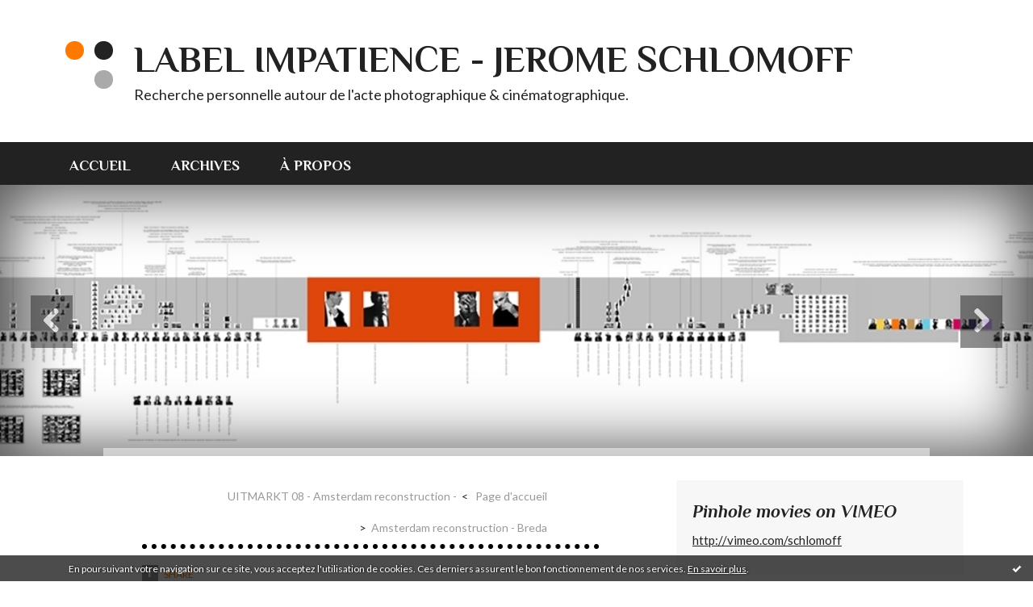

--- FILE ---
content_type: text/html; charset=utf-8
request_url: http://schlomoff.hautetfort.com/archive/2008/07/15/filmuseum-amsterdam.html
body_size: 12356
content:
<!DOCTYPE html>
<!--[if lte IE 6]><html class="ie6 ie67 ie678" lang="fr"><![endif]-->
<!--[if IE 7]><html class="ie7 ie67 ie678" lang="fr"><![endif]-->
<!--[if IE 8]><html class="ie8 ie678" lang="fr"><![endif]-->
<!--[if IE 9]><html class="ie9" lang="fr"><![endif]-->
<!--[if (gt IE 9)|!(IE)]<!--><html lang="fr"><!--<![endif]-->
<head>
<meta charset="UTF-8"/>
<title>FILMUSEUM - AMSTERDAM - 23 09 2008 - LABEL IMPATIENCE - JEROME SCHLOMOFF</title>
<meta name="viewport" content="width=device-width,initial-scale=1"/>
<meta name="description" content="SCREENING EVENT September 23 , 2008 will take place a screening event around the my pinhole movies in Filmmuseum ...."/>
<meta name="keywords" content="amsterdam reconstruction,new york zéro zéro,film sténopé,pinhole movie,filmmuseum,filmbank,schlomoff,photographie, cinéma, portrait d'artiste, sténopé, architecture, littérature, musique, art, théâtre"/>
<meta name="robots" content="index,follow"/>
<meta property="og:title" content="FILMUSEUM - AMSTERDAM - 23 09 2008 - LABEL IMPATIENCE - JEROME SCHLOMOFF"/>
<meta property="og:description" content="SCREENING EVENT September 23 , 2008 will take place a screening event around the my pinhole movies in Filmmuseum ...."/>
<meta property="og:image" content="https://size.blogspirit.net/hautetfort.com/schlomoff/560/media/00/01/267748260.jpg"/>
<link rel="stylesheet" href="https://static.hautetfort.com/backend/skins/skin13/ff7900.css"/>
<link rel="stylesheet" href="/style.css?1758032172"/>
<!--[if (gt IE 8)|!(IE)]<!-->
<link href="https://fonts.googleapis.com/css?family=Lato:400,400italic,700,700italic|Philosopher:700,700italic|" rel="stylesheet"/>
<!--<![endif]-->
<!--[if lte IE 8]>
<link href="https://fonts.googleapis.com/css?family=Lato:400" rel="stylesheet"/>
<link href="https://fonts.googleapis.com/css?family=Lato:400italic" rel="stylesheet"/>
<link href="https://fonts.googleapis.com/css?family=Lato:700" rel="stylesheet"/>
<link href="https://fonts.googleapis.com/css?family=Lato:700italic" rel="stylesheet"/>
<link href="https://fonts.googleapis.com/css?family=Philosopher:700" rel="stylesheet"/>
<link href="https://fonts.googleapis.com/css?family=Philosopher:700italic" rel="stylesheet"/>
<![endif]-->
<link rel="stylesheet" href="https://static.hautetfort.com/backend/css/font/font-awesome.min.css"/>
<!--[if IE 7]><link rel="stylesheet" href="https://static.hautetfort.com/backend/css/font/font-awesome-ie7.min.css"/><![endif]--><link rel="shortcut icon" href="https://static.hautetfort.com/backend/graphics/favicon.ico"/>
<link rel="alternate" type="application/atom+xml" title="Atom" href="http://schlomoff.hautetfort.com/atom.xml"/>
<link rel="alternate" type="application/rss+xml" title="RSS" href="http://schlomoff.hautetfort.com/index.rss"/>
<link rel="EditURI" type="application/rsd+xml" title="RSD" href="https://www.hautetfort.com/admin/rsd/40373"/>
<link rel="start" href="http://schlomoff.hautetfort.com/" title="Home"/>
<link rel="canonical" href="http://schlomoff.hautetfort.com/archive/2008/07/15/filmuseum-amsterdam.html"/>
<link rel="prev" href="http://schlomoff.hautetfort.com/archive/2008/08/24/uitmarkt-08-amsterdam-reconstruction.html" title="UITMARKT 08 - Amsterdam reconstruction -"/><link rel="next" href="http://schlomoff.hautetfort.com/archive/2008/07/15/amsterdam-reconstruction-in-breda.html" title="Amsterdam reconstruction - Breda"/><!--[if lt IE 9]><script src="http://html5shiv.googlecode.com/svn/trunk/html5.js"></script><![endif]-->
<!-- start script --><!-- end script --><script type="text/javascript">  var _gaq = _gaq || [];  _gaq.push(['_setAccount', 'UA-27457404-1']);  _gaq.push(['_trackPageview']);  (function() {    var ga = document.createElement('script'); ga.type = 'text/javascript'; ga.async = true;    ga.src = ('https:' == document.location.protocol ? 'https://ssl' : 'http://www') + '.google-analytics.com/ga.js';    var s = document.getElementsByTagName('script')[0]; s.parentNode.insertBefore(ga, s);  })();</script>
<script type="text/javascript">

function popupCenter(url,width,height,xtr) {
    var top=(screen.height-height)/2;
    var left=(screen.width-width)/2;
    window.open(url,"",xtr+",top="+top+",left="+left+",width="+width+",height="+height);
}

</script>
<style type="text/css">
body {
margin-bottom: 0px;
}
#toppub { display: block; width: 555px; height: 140px; margin: 0 auto;}
.content a img {border:0px;}
#footer {
text-align: center;
font-size: 65%;
width: auto;
margin: 2em auto 0px auto;
color: #000;
line-height: 210%;
display: block;
padding: 5px 15px;
background: #fff;
border-top: 1px solid #000;
}
#footer a {
color: #000;
text-decoration: underline;
background-color: transparent;
display: inline;
}
#footer a:hover {
color: #000;
text-decoration: underline;
background-color: transparent;
display: inline;
}
#sponsored-links {
display: block;
margin: 0;
padding: 0;
border: 0;
background: transparent;
margin-bottom: -5px;
}
</style>
</head><body id="page-permalink" itemscope="itemscope" itemtype="http://schema.org/WebPage">
<div data-cookie="off"><p data-close><a href="#" title="J'ai lu ce message"><span class="ui-icon ui-icon-check">Ok</span></a></p><p data-text>En poursuivant votre navigation sur ce site, vous acceptez l'utilisation de cookies. Ces derniers assurent le bon fonctionnement de nos services. <a href="https://www.hautetfort.com/cookies.html" title="En savoir plus sur les cookies" target="_blank">En savoir plus</a>.</p></div><style>[data-cookie]{display:none;position:fixed;backface-visibility:hidden;bottom:0;left:0;width:100%;background:black;background:url([data-uri]);color:white;padding:.5em 0;text-align:center;z-index:9999;}
[data-cookie~="on"]{display:block;}
[data-cookie] p{color:white;font-size:12px;margin:0;padding:0 .5em;line-height:1.3em;text-shadow:1px 0 3px rgba(0,0,0,1);}
[data-cookie] a{color:white;}
[data-cookie] [data-text]{margin:1px auto 0;text-align:left;max-width:980px;}
[data-cookie] [data-close]{float:right;margin:0 .5em;}
[data-cookie] .ui-icon{background-image: url(//download.jqueryui.com/themeroller/images/ui-icons_ffffff_256x240.png);}
.ui-icon-check {background-position: -64px -144px;}
.ui-icon {height: 16px;width: 16px;}
.ui-icon {background-repeat: no-repeat;display: block;overflow: hidden;text-indent: -99999px;}
@media print {[data-cookie]{display:none;}}
</style>
<div class="wrapper">
<div class="container">
<!--[if lte IE 7><p class="alert">Votre navigateur est <strong>périmé</strong>. <a href="http://browsehappy.com/" target="_blank">Veuillez mettre votre navigateur à jour.</a></p><![endif]-->
<a href="#content" class="skip-link" accesskey="s">Aller au contenu</a>
<header class="header-main" role="banner" itemscope="itemscope" itemtype="http://schema.org/WPHeader">
<div class="main-inner">
<!-- start top --><div class="row-fluid"><div class="span12"><!-- widget heading on -->
<div class="box box-heading" id="box-heading-82353">
<div class="box-header">
<h1><a href="http://schlomoff.hautetfort.com/">LABEL IMPATIENCE - JEROME SCHLOMOFF</a></h1>
</div>
<div class="box-body">
<h2>Recherche personnelle autour de l'acte photographique &amp; cinématographique.</h2>
</div>
</div>
<!-- widget heading off --></div></div><!-- end top --></div>
</header>
<div class="menu-main">
<div class="main-inner">
<div class="row-fluid">
<div class="span12">
<!-- widget menu on -->
<div role="navigation" class="box box-menu box-menu-sticky" id="box-menu-82355">
<div class="box-body">
<span class="menu-switcher" id="display-navigation"><i class="icon icon-reorder"></i></span><nav role="navigation" id="navigation-to-display">
<ul role="menu">
<li role="menuitem"><a href="/">Accueil</a></li>
<li class="masked-on-mobile" role="menuitem"><a href="/archives">Archives</a></li>
<li role="menuitem"><a href="/about.html">À propos</a></li>
<li class="revealed-on-mobile" role="menuitem" tabindex="-1"><a href="http://schlomoff.hautetfort.com/">Notes</a></li>
<li class="revealed-on-mobile" role="menuitem" tabindex="-1"><a href="http://schlomoff.hautetfort.com/archives#archive-categories">Catégories</a></li><li class="revealed-on-mobile" role="menuitem" tabindex="-1"><a href="http://schlomoff.hautetfort.com/archives#archive-months">Archives</a></li>
</ul>
</nav>
</div>
</div>
<!-- widget menu off --></div>
</div>
</div>
</div>
<div class="carousel-main">
<div class="main-inner">
<div class="row-fluid">
<div class="span12">
<!-- widget carousel on -->
<div class="box box-carousel carousel slide" id="box-carousel-383783">
<div class="box-body carousel-body">
<ul class="carousel-inner">
<li class="item active">
<article class="carousel-article" style="background-image:url(https://size.blogspirit.net/hautetfort.com/schlomoff/2048/media/02/02/385621643.jpg);">
<div class="carousel-link">
<div class="carousel-caption">
<div class="carousel-article-header">
<h1></h1>
</div>
<div class="carousel-article-body">
<p></p>
</div>
</div>
</div>
</article>
</li>
</ul>
</div>
<div class="box-footer">
<a class="left carousel-control" href="#box-carousel-383783" data-slide="prev"><i class="icon icon-chevron-sign-left"></i></a>
<a class="right carousel-control" href="#box-carousel-383783" data-slide="next"><i class="icon icon-chevron-sign-right"></i></a>
</div>
</div>
<!-- widget carousel off --></div>
</div>
</div>
</div>
<div class="body-main" role="main">
<div class="main-inner">
<div class="row-fluid">
<div class="span8">
<main role="main">
<section class="content-intro">
<nav role="navigation" itemprop="breadcrumb">
<ul role="menu" class="article-nav">
<li role="menuitem" class="breadcrumb-previous"><a href="http://schlomoff.hautetfort.com/archive/2008/08/24/uitmarkt-08-amsterdam-reconstruction.html">UITMARKT 08 - Amsterdam reconstruction -</a></li><li role="menuitem" class="breadcrumb-root"><a href="http://schlomoff.hautetfort.com/">Page d'accueil</a></li>
<li role="menuitem" class="breadcrumb-next"><a href="http://schlomoff.hautetfort.com/archive/2008/07/15/amsterdam-reconstruction-in-breda.html">Amsterdam reconstruction - Breda</a></li></ul>
</nav>
</section>
<section class="content" id="content" itemprop="mainContentOfPage">
<div class="content-body">
<!-- widget article on -->
<article class="box box-article" role="article" id="article1705857" itemscope="itemscope" itemtype="http://schema.org/BlogPosting" data-url="http://schlomoff.hautetfort.com/archive/2008/07/15/filmuseum-amsterdam.html">
<header class="box-header">
<div class="pre-article-title">
<div><!-- start post 1 --><span class="box-article-link box-article-facebook-share">
<a href="http://www.facebook.com/share.php?u=http%3A%2F%2Fschlomoff.hautetfort.com%2Farchive%2F2008%2F07%2F15%2Ffilmuseum-amsterdam.html&amp;t=FILMUSEUM+-+AMSTERDAM+-+23+09+2008" target="_blank" rel="nofollow">
<span class="icon icon-facebook"></span>
<span class="social-action">Share</span>
</a>
</span><!-- end post 1 --></div>
</div>
<span class="date box-article-date">
<time pubdate="pubdate" datetime="2008-09-09T16:44:53" itemprop="datePublished">
<span class="date-year">2008</span>
<span class="date-day-month">09/09</span>
</time>
</span>
<h1 itemprop="name headline"><a href="http://schlomoff.hautetfort.com/archive/2008/07/15/filmuseum-amsterdam.html">FILMUSEUM - AMSTERDAM - 23 09 2008</a></h1>
<div class="post-article-title">
<div><!-- start post 2 --><!-- end post 2 --></div>
</div>
</header>
<section class="clearfix box-body" itemprop="articleBody">
<div style="text-align: justify;"> <div style="text-align: center"><span style="color: #ff6600;"><i><b><br /></b></i></span></div> <div style="text-align: center"><span style="color: #ff6600;"><i><b>SCREENING EVENT</b></i></span><br /></div> <div style="text-align: center"></div> <div style="text-align: center"><a href="http://schlomoff.hautetfort.com/media/00/01/18562935.jpg" target="_blank"><img src="http://schlomoff.hautetfort.com/media/00/01/267748260.jpg" id="media-1124470" alt="NYZZ_AR AFFICHE FIMMUSEUM 72.jpg" style="border-width: 0pt; margin: 0.7em 0pt" name="media-1124470" /></a></div> <div style="text-align: center"><br /></div> <div style="text-align: center"></div> <div style="text-align: center"><b>September 23</b>, 2008 will take place a screening event around the my pinhole movies in <i><b>Filmmuseum</b></i>.</div> <div style="text-align: center"><br /></div> <div style="text-align: justify;"> <p><b>Compilatie<br /> E*Cinema</b></p> <p style="text-align: justify;">De keuze van Jérôme Schlomoff In overleg met de Franse fotograaf en filmmaker Jérôme Schlomoff (1961) is een programma samengesteld met recente films uit zijn oeuvre en werk van collega-regisseurs. Schlomoff filmt sinds 2000 met een zelfgebouwde 35mm 'pinholecamera', een camera zonder lens. Door een minuscuul gaatje in een lichtdichte doos filmt hij de wereld op zijn kop, in spiegelbeeld en in negatief. In het bekroonde <i><span style="color: #ff6600;"><b>new york zéro zéro</b></span></i> (2006, 21'), portretteert Schlomoff New York als een verlaten en verwoest oord. <span style="color: #ff6600;"><i><b>Amsterdam réconstruction</b></i></span> (2007, 19') is een wandeling langs de 'culturele ruïnes' van Amsterdam, met onder meer de lege zalen van het Stedelijk Museum en het Rijksmuseum. In <span style="color: #ff6600;"><i><b>Le Sténopé de Schlomoff</b></i></span> (Christophe Galud, 1996, 6') wordt het Barcelonapaviljoen van Mies van der Rohe met zwarte doeken getransformeerd tot een reusachtige camera obscura. <span style="color: #ff6600;"><i><b>This Side of Paradise - Fragments of an Unfinished Biography</b></i></span> (Jonas Mekas, 1999, 35') is een uit home movies gemonteerd portret van de Kennedyfamilie. Het programma bevat tevens een selectie uit Schlomoffs fotografische werk. De filmmaker is aanwezig voor een publieksinterview.</p> <p style="text-align: justify;"><b>23 sept 19:30 Filmmuseum Vondelpark</b></p> <p style="text-align: justify;"><b>Prijs</b><br /> Alle dagen: 7,80 euro / met reductie 6,50 / Vrienden van het Filmmuseum 4,50.</p> </div> <div style="text-align: justify;"><b>Reserveren</b><br /> Tel. 020-5891400<br /> Reserveren via BelBios: 0900-9363 (45 cent per minuut) en toets na het welkomstwoord snelcode 07323. Of ga naar <a href="http://www.filmmuseum.nl/website/exec/frontmovieread/%5C%22http://www.belbios.nl%5C%22" target="&quot;nieuw&quot;">www.BelBios.nl</a><br /> <br /> <b>Openingstijden kassa Filmmuseum Vondelpark</b><br /> Werkdagen 09.00 - 22.00<br /> Weekend vanaf één uur voor de eerste voorstelling tot 22.15</div> <div style="text-align: justify;"><br /></div> <div style="text-align: center"></div> <span style="color: #ff6600;"><b>E*Cinema Program</b></span><br /> <br /> 19.30 <i>opening</i></div> <div style="text-align: justify;"><br /> 19.35 <span style="color: #ff6600;"><i><b>new york zéro zéro</b></i></span> Jérôme Schlomoff (2006)</div> <div style="text-align: justify;"><br /> 20.00 <i><b>This Side of Paradise – Fragments of an Unfinished Biography</b></i> Jonas Mekas (1999)<br /> <br /> 20.35 <i>Presentation of photo's made by Jérôme Schlomoff<br /> Q&amp;A with Jérôme Schlomoff by Anna Abraham (Filmbank)<br /> and Mark-Paul Meyer (Filmmuseum)<br /></i><br /> 21.00 <b><i>Le sténopé de Schlomoff</i></b> Christophe Galud (1996)</div> <div style="text-align: justify;"><br /> 21.10 <span style="color: #ff6600;"><i><b>Amsterdam Reconstruction</b></i></span> Jérôme Schlomoff (2007)</div> <div style="text-align: justify;"><br /> 21.30 <i>get a drink together in Caf'é Vertigo</i></div> <div style="text-align: justify;"><br /></div> <div style="text-align: center;"><i><span style="color: #ff6600;"><b>This program is accompanied by an exhibition presenting the whole of my work,</b></span></i></div> <div style="text-align: center;"><i><span style="color: #ff6600;"><b>which will be held in Filmuseum from the 11 to September 30, 2008</b></span></i></div> <div style="text-align: center;"><br /></div> <div style="text-align: center;"><br /></div> <div style="text-align: justify;"><b>Vanaf september 2008 presenteren het Filmmuseum en <a href="http://www.filmbank.nl/">De Filmbank</a> het programma E*Cinema, een nieuwe maandelijkse serie met historische en recente experimentele films. Het Filmmuseum en de Filmbank werken sinds 2004 samen op het gebied van<br /> distributie, conservering en onderzoek van en naar de Nederlandse experimentele film.<br /></b><br /> De serie E*Cinema besteedt aandacht aan de experimentele film in de brede zin van het woord. Het kan gaan om films die voortbouwen op de klassieke avantgarde of om werk dat de relatie tussen film en andere kunsten onderzoekt. Zowel de klassiekers als de allernieuwste producties komen aan bod: onconventionele films, die prikkelen door hun onderwerpskeuze, aanpak en vorm.<br /> <br /> Als onderdeel van E*Cinema worden tweemaandelijks films uit de Filmbanktour vertoond, een reizend programma waarin de nieuwste, Nederlandse experimentele films en hun makers op de voet worden gevolgd. Daarnaast wordt vanaf november aandacht<br /> besteed aan de geschiedenis van de experimentele cinema: van makers die de ontwikkeling van de experimentele en avant-garde cinema in de vorige eeuw sterk hebben beïnvloed tot internationaal bekende filmmakers en kunstenaars die in de afgelopen decennia gezichtsbepalend waren.<br /> <br /> In het komend seizoen onder meer programma’s over de Oostenrijkse multimediakunstenaar Valie Export, de onlangs overleden filmmaker en kunstenaar Bruce Conner en de Nederlandse cineast en componist Frits Weiland. Het eerste E*Cinemaprogramma, op dinsdag 23 september, is gewijd aan een nieuw talent, de Franse filmmaker en fotograaf Jérôme Schlomoff (1961). <p>Op de hoogte blijven van het actuele programma van E*Cinema? Meld u aan voor de maandelijkse E*Nieuwsbrief: stuur een e-mail met als onderwerp 'Aanmelding' naar <a href="mailto:ecinema@filmmuseum.nl">ecinema@filmmuseum.nl</a>.<br /> Voor meer achtergrondinformatie over de Nederlandse experimentele film zie: <a href="http://experimentele.filminnederland.nl/">http://experimentele.filminnederland.nl/</a></p> <p>&nbsp;</p> <p>more information about E*Cinema :</p> </div> <div style="text-align: left;"><a href="http://www.filmmuseum.nl/website/exec/frontpageread/page.html?id=511293-6e6c2e66696c6d6d757365756d2e50616765">http://www.filmmuseum.nl/website/exec/frontpageread/page.html?id=511293-6e6c2e66696c6d6d757365756d2e50616765</a></div> <div style="text-align: left;"><br /></div> <div style="text-align: left;">more information about film distribution :</div> <div style="text-align: left;"><a href="http://www.filmbank.nl">http://www.filmbank.nl</a><br /></div> 
</section>
<section class="article-bottom">
<div><!-- start post 3 --><span class="box-article-link box-article-permalink">
<a href="http://schlomoff.hautetfort.com/archive/2008/07/15/filmuseum-amsterdam.html" id="a"><i class="icon icon-link"></i> Lien permanent</a>
</span><!-- widget categories on -->
<span class="box-article-link box-article-categories">Catégories : <a href="http://schlomoff.hautetfort.com/film">Film</a></span><!-- widget categories off --><!-- widget tags on -->
<span class="box-article-link box-article-tags" itemprop="keywords">Tags : <a href="http://schlomoff.hautetfort.com/tag/amsterdam+reconstruction">amsterdam reconstruction</a>, <a href="http://schlomoff.hautetfort.com/tag/new+york+z%C3%A9ro+z%C3%A9ro">new york zéro zéro</a>, <a href="http://schlomoff.hautetfort.com/tag/film+st%C3%A9nop%C3%A9">film sténopé</a>, <a href="http://schlomoff.hautetfort.com/tag/pinhole+movie">pinhole movie</a>, <a href="http://schlomoff.hautetfort.com/tag/filmmuseum">filmmuseum</a>, <a href="http://schlomoff.hautetfort.com/tag/filmbank">filmbank</a>, <a href="http://schlomoff.hautetfort.com/tag/schlomoff">schlomoff</a></span><!-- widget tags off --><span class="box-article-link box-article-comments">
<a href="http://schlomoff.hautetfort.com/archive/2008/07/15/filmuseum-amsterdam.html#article-comments" rel="nofollow">
<span class="article-comments-pre"></span>
<span class="article-comments-count">0</span>&nbsp;<span class="article-comments-post">commentaire</span>
</a>
</span>
<span class="box-article-link box-article-twitter">
<a href="https://twitter.com/share" class="twitter-share-button" data-url="http://schlomoff.hautetfort.com/archive/2008/07/15/filmuseum-amsterdam.html" data-text="FILMUSEUM - AMSTERDAM - 23 09 2008" data-lang="fr" data-count="horizontal">Tweet</a>
<script>!function(d,s,id){var js,fjs=d.getElementsByTagName(s)[0],p=/^http:/.test(d.location)?'http':'https';if(!d.getElementById(id)){js=d.createElement(s);js.id=id;js.src=p+'://platform.twitter.com/widgets.js';fjs.parentNode.insertBefore(js,fjs);}}(document, 'script', 'twitter-wjs');</script>
</span><span class="box-article-link box-article-facebook-like">
<iframe src="https://www.facebook.com/plugins/like.php?href=http%3A%2F%2Fschlomoff.hautetfort.com%2Farchive%2F2008%2F07%2F15%2Ffilmuseum-amsterdam.html&amp;layout=button_count&amp;show_faces=false&amp;width=100&amp;action=like&amp;colorscheme=light" scrolling="no" frameborder="0" allowTransparency="true" style="width:100px;height:22px"></iframe>
</span><!-- end post 3 --></div>
</section>
<footer class="box-footer">
<p>Les commentaires sont fermés.</p>
</footer>
</article>
<!-- widget article off --></div>
</section>
</main>
</div>
<div class="span4">
<aside role="complementary" class="aside aside-1" itemscope="itemscope" itemtype="http://schema.org/WPSideBar">
<!-- start column 1 --><!-- widget custom on -->
<article class="box box-custom" id="box-custom-145168">
<header class="box-header">
<h1><i class="icon icon-star-empty"></i><span class="box-title-text">Pinhole movies on VIMEO</span></h1>
</header>
<div class="box-body clearfix">
<a href="http://vimeo.com/schlomoff" target="_blank">http://vimeo.com/schlomoff</a>
</div>
</article>
<!-- widget custom off --><!-- widget sharing on -->
<article class="box box-sharing" id="box-sharing-82348">
<div class="box-body">
<ul role="list" class="sharing-list">
<li role="listitem"><a href="http://schlomoff.hautetfort.com/apps/contact/index.php" title="Email"><span class="icon-container"><i class="icon icon-envelope"></i><span class="mask-text">Email</span></span></a></li>
</ul>
</div>
</article>
<!-- widget sharing off --><!-- widget search on -->
<article class="box box-search" id="box-search-82347">
<header class="box-header">
<h1><i class="icon icon-search"></i><span class="box-title-text">Rechercher</span></h1>
</header>
<div class="box-body">
<form class="form-search" name="form-box-search-82347" id="form-box-search-82347" role="search" method="get" action="/apps/search">
<p class="form-submit">
<span class="row-fluid">
<span class="span10">
<span class="form-field">
<input name="s" id="search-field-box-search-82347" type="search" placeholder="Entrer votre recherche" required="required"/>
<label class="error" for="search-field-box-search-82347" style="display:none"></label>
</span>
</span>
<span class="span2">
<span class="form-button">
<input name="search-submit-box-search-82347" id="search-submit-box-search-82347" class="button" type="submit" value="OK"/>
</span>
</span>
</span>
</p>
</form>
</div>
</article>
<!-- widget search off --><!-- widget newsletter on -->
<article class="box box-newsletter" id="box-newsletter-82340">
<header class="box-header">
<h1><i class="icon icon-envelope-alt"></i><span class="box-title-text">Newsletter</span></h1>
</header>
<div class="box-body">
<form action="/apps/newsletter/index.php" method="post" name="form-newsletter-box-newsletter-82340" id="form-newsletter-box-newsletter-82340" class="form-newsletter">
<p class="form-action">
<span class="row-fluid">
<span class="span12">
<span class="form-field">
<label for="newsletter-subscribe-box-newsletter-82340" class="label-radio">
<input name="subscribe" id="newsletter-subscribe-box-newsletter-82340" type="radio" class="radio" value="1" checked="checked"/>
<span class="label-text">S'inscrire</span>
</label>
</span>
<span class="form-field">
<label for="newsletter-unsubscribe-box-newsletter-82340" class="label-radio">
<input name="subscribe" id="newsletter-unsubscribe-box-newsletter-82340" type="radio" class="radio" value="0"/>
<span class="label-text">Se désinscrire</span>
</label>
</span>
</span>
</span>
</p>
<p class="form-submit">
<span class="row-fluid">
<span class="span10">
<span class="form-field">
<input name="email" id="newsletter-email-box-newsletter-82340" type="email" placeholder="Entrer votre adresse email" required="required"/>
</span>
</span>
<span class="span2">
<span class="form-button">
<input name="newsletter-submit-box-newsletter-82340" id="newsletter-submit-box-newsletter-82340" class="button" type="submit" value="OK"/>
<input type="hidden" name="signature" id="newsletter-signature-box-newsletter-82340" value="0615ee9cbe8d4e2caec19de259ca49cf321780e4"/>
</span>
</span>
</span>
</p>
</form>
</div>
</article>
<!-- widget newsletter off --><!-- widget category on -->
<article class="box box-category" id="box-category-82331">
<header class="box-header">
<h1><i class="icon icon-level-down"></i><span class="box-title-text">Catégories</span></h1>
</header>
<div class="box-body">
<ul role="list" class="categories-list">
<li role="listitem">
<a href="http://schlomoff.hautetfort.com/architecture/">Architecture</a>
</li>
<li role="listitem">
<a href="http://schlomoff.hautetfort.com/atelier/">Atelier</a>
</li>
<li role="listitem">
<a href="http://schlomoff.hautetfort.com/blog/">Blog</a>
</li>
<li role="listitem">
<a href="http://schlomoff.hautetfort.com/film/">Film</a>
</li>
<li role="listitem">
<a href="http://schlomoff.hautetfort.com/livre/">Livre</a>
</li>
<li role="listitem">
<a href="http://schlomoff.hautetfort.com/photo-film/">Photo & Film</a>
</li>
<li role="listitem">
<a href="http://schlomoff.hautetfort.com/photographie/">Photographie</a>
</li>
</ul>
</div>
</article>
<!-- widget category off --><!-- widget albums on -->
<article class="box box-album" id="box-album-82324">
<header class="box-header">
<h1><i class="icon icon-picture"></i><span class="box-title-text">Albums photos</span></h1>
</header>
<div class="box-body">
<ul role="list" class="albums-list">
<li role="listitem">
<a href="http://schlomoff.hautetfort.com/album/sir-edmund-de-volkskrant/">
<figure class="album">
<span class="picture"><img alt="Sir EDMUND / de Volkskrant" title="Sir EDMUND / de Volkskrant" src="http://schlomoff.hautetfort.com/album/sir-edmund-de-volkskrant/1916759520.2.jpg"/></span>
<figcaption class="description">Sir EDMUND / de Volkskrant</figcaption>
</figure>
</a>
</li>
<li role="listitem">
<a href="http://schlomoff.hautetfort.com/album/chanel/">
<figure class="album">
<span class="picture"><img alt="CHANEL" title="CHANEL" src="http://schlomoff.hautetfort.com/album/chanel/1674807941.png"/></span>
<figcaption class="description">CHANEL</figcaption>
</figure>
</a>
</li>
<li role="listitem">
<a href="http://schlomoff.hautetfort.com/album/robert-mallet-stevens/">
<figure class="album">
<span class="picture"><img alt="Robert Mallet-Stevens" title="Robert Mallet-Stevens" src="http://schlomoff.hautetfort.com/album/robert-mallet-stevens/1541178793.jpg"/></span>
<figcaption class="description">Robert Mallet-Stevens</figcaption>
</figure>
</a>
</li>
<li role="listitem">
<a href="http://schlomoff.hautetfort.com/album/filmbank/">
<figure class="album">
<span class="picture"><img alt="FILMBANK - Film3 [kyü-bik film]" title="FILMBANK - Film3 [kyü-bik film]" src="http://schlomoff.hautetfort.com/album/filmbank/957362639.jpg"/></span>
<figcaption class="description">FILMBANK - Film3 [kyü-bik film]</figcaption>
</figure>
</a>
</li>
<li role="listitem">
<a href="http://schlomoff.hautetfort.com/album/studio-ko/">
<figure class="album">
<span class="picture"><img alt="STUDIO KO" title="STUDIO KO" src="http://schlomoff.hautetfort.com/album/studio-ko/1085308599.jpg"/></span>
<figcaption class="description">STUDIO KO</figcaption>
</figure>
</a>
</li>
<li role="listitem">
<a href="http://schlomoff.hautetfort.com/album/fondation-prince-pierre-de-monaco/">
<figure class="album">
<span class="picture"><img alt="FONDATION PRINCE PIERRE DE MONACO" title="FONDATION PRINCE PIERRE DE MONACO" src="http://schlomoff.hautetfort.com/album/fondation-prince-pierre-de-monaco/1909429813.jpg"/></span>
<figcaption class="description">FONDATION PRINCE PIERRE DE MONACO</figcaption>
</figure>
</a>
</li>
<li role="listitem">
<a href="http://schlomoff.hautetfort.com/album/la-vitrine/">
<figure class="album">
<span class="picture"><img alt="la vitrine - the window" title="la vitrine - the window" src="http://schlomoff.hautetfort.com/album/la-vitrine/254030985.jpg"/></span>
<figcaption class="description">la vitrine - the window</figcaption>
</figure>
</a>
</li>
<li role="listitem">
<a href="http://schlomoff.hautetfort.com/album/_amsterdam_reconstruction_/">
<figure class="album">
<span class="picture"><img alt="&quot;Amsterdam Reconstruction&quot;" title="&quot;Amsterdam Reconstruction&quot;" src="http://schlomoff.hautetfort.com/album/_amsterdam_reconstruction_/thumb_139-sma-grand-travelling-.JPEG"/></span>
<figcaption class="description">"Amsterdam Reconstruction"</figcaption>
</figure>
</a>
</li>
<li role="listitem">
<a href="http://schlomoff.hautetfort.com/album/_stenope_d_architecture_pavillon_mies_van_der_rohe__barcelone/">
<figure class="album">
<span class="picture"><img alt="&quot;Sténopé d'Architecture&quot; Pavillon Mies van der Rohe. Barcelone" title="&quot;Sténopé d'Architecture&quot; Pavillon Mies van der Rohe. Barcelone" src="http://schlomoff.hautetfort.com/album/_stenope_d_architecture_pavillon_mies_van_der_rohe__barcelone/thumb-mvdr_pavillon_vue_3.jpg"/></span>
<figcaption class="description">"Sténopé d'Architecture" Pavillon Mies van der Rohe. Barcelone</figcaption>
</figure>
</a>
</li>
<li role="listitem">
<a href="http://schlomoff.hautetfort.com/album/portrait/">
<figure class="album">
<span class="picture"><img alt="portrait" title="portrait" src="http://schlomoff.hautetfort.com/album/portrait/thumb_Diapositive2.png"/></span>
<figcaption class="description">portrait</figcaption>
</figure>
</a>
</li>
</ul>
</div>
<footer class="box-footer">
<p><a href="http://schlomoff.hautetfort.com/album/index.html">Tous les albums</a></p>
</footer>
</article>
<!-- widget albums off --><!-- widget archives on -->
<article class="box box-archive" id="box-archive-82325">
<header class="box-header">
<h1><i class="icon icon-archive"></i><span class="box-title-text">Archives</span></h1>
</header>
<div class="box-body">
<ul role="list" class="archives-list">
<li role="listitem">
<a href="http://schlomoff.hautetfort.com/archive/2025/03/index.html">mars 2025</a>
</li>
<li role="listitem">
<a href="http://schlomoff.hautetfort.com/archive/2025/02/index.html">février 2025</a>
</li>
<li role="listitem">
<a href="http://schlomoff.hautetfort.com/archive/2025/01/index.html">janvier 2025</a>
</li>
<li role="listitem">
<a href="http://schlomoff.hautetfort.com/archive/2024/12/index.html">décembre 2024</a>
</li>
<li role="listitem">
<a href="http://schlomoff.hautetfort.com/archive/2024/11/index.html">novembre 2024</a>
</li>
<li role="listitem">
<a href="http://schlomoff.hautetfort.com/archive/2024/10/index.html">octobre 2024</a>
</li>
<li role="listitem">
<a href="http://schlomoff.hautetfort.com/archive/2024/07/index.html">juillet 2024</a>
</li>
<li role="listitem">
<a href="http://schlomoff.hautetfort.com/archive/2024/03/index.html">mars 2024</a>
</li>
<li role="listitem">
<a href="http://schlomoff.hautetfort.com/archive/2024/01/index.html">janvier 2024</a>
</li>
<li role="listitem">
<a href="http://schlomoff.hautetfort.com/archive/2023/08/index.html">août 2023</a>
</li>
</ul>
</div>
<footer class="box-footer">
<p><a href="http://schlomoff.hautetfort.com/archives/">Toutes les archives</a></p>
</footer>
</article>
<!-- widget archives off --><!-- widget pages on -->
<!-- widget pages off --><!-- widget populartags on -->
<article class="box box-tag" id="box-tag-82350">
<header class="box-header">
<h1><i class="icon icon-tags"></i><span class="box-title-text">Tags populaires</span></h1>
</header>
<div class="box-body">
<ul class="popular-tags-list" role="list">
<li role="listitem"><a href="http://schlomoff.hautetfort.com/tag/film+st%C3%A9nop%C3%A9" class="tag-9">film sténopé</a></li>
<li role="listitem"><a href="http://schlomoff.hautetfort.com/tag/de+volkskrant" class="tag-10">de volkskrant</a></li>
<li role="listitem"><a href="http://schlomoff.hautetfort.com/tag/Schlomoff" class="tag-1">Schlomoff</a></li>
<li role="listitem"><a href="http://schlomoff.hautetfort.com/tag/smooth+one" class="tag-10">smooth one</a></li>
<li role="listitem"><a href="http://schlomoff.hautetfort.com/tag/sir+edmund" class="tag-10">sir edmund</a></li>
<li role="listitem"><a href="http://schlomoff.hautetfort.com/tag/portrait" class="tag-8">portrait</a></li>
<li role="listitem"><a href="http://schlomoff.hautetfort.com/tag/pinhole+movie" class="tag-9">pinhole movie</a></li>
<li role="listitem"><a href="http://schlomoff.hautetfort.com/tag/st%C3%A9nop%C3%A9" class="tag-10">sténopé</a></li>
<li role="listitem"><a href="http://schlomoff.hautetfort.com/tag/filmbank" class="tag-10">filmbank</a></li>
<li role="listitem"><a href="http://schlomoff.hautetfort.com/tag/amsterdam+reconstruction" class="tag-10">amsterdam reconstruction</a></li>
</ul>
</div>
</article>
<!-- widget populartags off --><!-- widget posts on -->
<article class="box box-post" id="box-post-82346">
<header class="box-header">
<h1><i class="icon icon-comment"></i><span class="box-title-text">Notes récentes</span></h1>
</header>
<div class="box-body">
<ul role="list" class="list-dated recent-posts-list">
<li role="listitem">
<article class="recent-post" role="article" id="recent-post6540441" itemscope="itemscope" itemtype="http://schema.org/BlogPosting" data-url="http://schlomoff.hautetfort.com/archive/2025/03/20/oog-van-het-eye-screening-at-eye-filmmuseum-6540441.html">
<header class="recent-post-header">
<span class="date recent-post-date">
<time pubdate="pubdate" datetime="2025-03-20T15:10:35" itemprop="datePublished">
<span class="date-day">jeudi 20</span>
<span class="date-month-year">mars 2025</span>
<span class="date-hour-minute">15h10</span>
</time>
</span>
<h1 class="recent-post-title"><a href="http://schlomoff.hautetfort.com/archive/2025/03/20/oog-van-het-eye-screening-at-eye-filmmuseum-6540441.html">OOG VAN HET EYE - SCREENING AT EYE FILMMUSEUM</a></h1>
</header>
<div class="recent-post-body">
<p>  Screening of my digital pinhole movie  “Oog van het...<p>
</div>
</article>
</li>
<li role="listitem">
<article class="recent-post" role="article" id="recent-post6537081" itemscope="itemscope" itemtype="http://schema.org/BlogPosting" data-url="http://schlomoff.hautetfort.com/archive/2025/02/25/emmanuelle-luciani-pour-studio-ko.html">
<header class="recent-post-header">
<span class="date recent-post-date">
<time pubdate="pubdate" datetime="2025-02-25T13:44:02" itemprop="datePublished">
<span class="date-day">mardi 25</span>
<span class="date-month-year">février 2025</span>
<span class="date-hour-minute">13h44</span>
</time>
</span>
<h1 class="recent-post-title"><a href="http://schlomoff.hautetfort.com/archive/2025/02/25/emmanuelle-luciani-pour-studio-ko.html">EMMANUELLE LUCIANI POUR STUDIO KO</a></h1>
</header>
<div class="recent-post-body">
<p>   
Emmanuelle Luciani © Jérôme Schlomoff 2024....<p>
</div>
</article>
</li>
<li role="listitem">
<article class="recent-post" role="article" id="recent-post6530377" itemscope="itemscope" itemtype="http://schema.org/BlogPosting" data-url="http://schlomoff.hautetfort.com/archive/2025/01/09/trubute-to-marie-claude-beaud-6530377.html">
<header class="recent-post-header">
<span class="date recent-post-date">
<time pubdate="pubdate" datetime="2025-01-09T13:27:40" itemprop="datePublished">
<span class="date-day">jeudi 09</span>
<span class="date-month-year">janvier 2025</span>
<span class="date-hour-minute">13h27</span>
</time>
</span>
<h1 class="recent-post-title"><a href="http://schlomoff.hautetfort.com/archive/2025/01/09/trubute-to-marie-claude-beaud-6530377.html">TRIBUTE TO MARIE-CLAUDE BEAUD</a></h1>
</header>
<div class="recent-post-body">
<p>    Dear Marie-Claude, thank you so much for your trust...<p>
</div>
</article>
</li>
<li role="listitem">
<article class="recent-post" role="article" id="recent-post6529688" itemscope="itemscope" itemtype="http://schema.org/BlogPosting" data-url="http://schlomoff.hautetfort.com/archive/2025/01/04/happy-2025-6529688.html">
<header class="recent-post-header">
<span class="date recent-post-date">
<time pubdate="pubdate" datetime="2025-01-04T12:13:15" itemprop="datePublished">
<span class="date-day">samedi 04</span>
<span class="date-month-year">janvier 2025</span>
<span class="date-hour-minute">12h13</span>
</time>
</span>
<h1 class="recent-post-title"><a href="http://schlomoff.hautetfort.com/archive/2025/01/04/happy-2025-6529688.html">HAPPY 2025</a></h1>
</header>
<div class="recent-post-body">
<p>   2025, LOOK WIDE   
<p>
</div>
</article>
</li>
<li role="listitem">
<article class="recent-post" role="article" id="recent-post6527934" itemscope="itemscope" itemtype="http://schema.org/BlogPosting" data-url="http://schlomoff.hautetfort.com/archive/2024/12/20/mood-of-the-day-subscription-6527934.html">
<header class="recent-post-header">
<span class="date recent-post-date">
<time pubdate="pubdate" datetime="2024-12-20T10:51:57" itemprop="datePublished">
<span class="date-day">vendredi 20</span>
<span class="date-month-year">décembre 2024</span>
<span class="date-hour-minute">10h51</span>
</time>
</span>
<h1 class="recent-post-title"><a href="http://schlomoff.hautetfort.com/archive/2024/12/20/mood-of-the-day-subscription-6527934.html">MOOD OF THE DAY - SUBSCRIPTION</a></h1>
</header>
<div class="recent-post-body">
<p>    MOOD OF THE DAY    
Every day, every week, every...<p>
</div>
</article>
</li>
<li role="listitem">
<article class="recent-post" role="article" id="recent-post6526488" itemscope="itemscope" itemtype="http://schema.org/BlogPosting" data-url="http://schlomoff.hautetfort.com/archive/2024/12/09/short-visit-open-atelier-mood-of-the-day-6526488.html">
<header class="recent-post-header">
<span class="date recent-post-date">
<time pubdate="pubdate" datetime="2024-12-09T12:50:50" itemprop="datePublished">
<span class="date-day">lundi 09</span>
<span class="date-month-year">décembre 2024</span>
<span class="date-hour-minute">12h50</span>
</time>
</span>
<h1 class="recent-post-title"><a href="http://schlomoff.hautetfort.com/archive/2024/12/09/short-visit-open-atelier-mood-of-the-day-6526488.html">SHORT VISIT - OPEN ATELIER "MOOD OF THE DAY</a></h1>
</header>
<div class="recent-post-body">
<p> CLIC ON THE LINK BELOW 
OPEN ATELIER "MOOD OF THE...<p>
</div>
</article>
</li>
<li role="listitem">
<article class="recent-post" role="article" id="recent-post6524919" itemscope="itemscope" itemtype="http://schema.org/BlogPosting" data-url="http://schlomoff.hautetfort.com/archive/2024/11/28/invitation-opening-mood-of-the-day-6524919.html">
<header class="recent-post-header">
<span class="date recent-post-date">
<time pubdate="pubdate" datetime="2024-11-28T11:51:48" itemprop="datePublished">
<span class="date-day">jeudi 28</span>
<span class="date-month-year">novembre 2024</span>
<span class="date-hour-minute">11h51</span>
</time>
</span>
<h1 class="recent-post-title"><a href="http://schlomoff.hautetfort.com/archive/2024/11/28/invitation-opening-mood-of-the-day-6524919.html">INVITATION OPENING - MOOD OF THE DAY</a></h1>
</header>
<div class="recent-post-body">
<p>   "ALL MY MOODS OF THE DAY"   
SATURDAY 7 &amp;...<p>
</div>
</article>
</li>
<li role="listitem">
<article class="recent-post" role="article" id="recent-post6520211" itemscope="itemscope" itemtype="http://schema.org/BlogPosting" data-url="http://schlomoff.hautetfort.com/archive/2024/10/24/fondation-cartier-pour-l-art-contemporain-6520211.html">
<header class="recent-post-header">
<span class="date recent-post-date">
<time pubdate="pubdate" datetime="2024-10-24T10:10:03" itemprop="datePublished">
<span class="date-day">jeudi 24</span>
<span class="date-month-year">octobre 2024</span>
<span class="date-hour-minute">10h10</span>
</time>
</span>
<h1 class="recent-post-title"><a href="http://schlomoff.hautetfort.com/archive/2024/10/24/fondation-cartier-pour-l-art-contemporain-6520211.html">FONDATION CARTIER POUR L'ART CONTEMPORAIN -...</a></h1>
</header>
<div class="recent-post-body">
<p>  The   Fondation Cartier Pour l'Art Contemporain...<p>
</div>
</article>
</li>
<li role="listitem">
<article class="recent-post" role="article" id="recent-post6508519" itemscope="itemscope" itemtype="http://schema.org/BlogPosting" data-url="http://schlomoff.hautetfort.com/archive/2024/07/27/julius-vermeulen-6508519.html">
<header class="recent-post-header">
<span class="date recent-post-date">
<time pubdate="pubdate" datetime="2024-07-27T15:50:49" itemprop="datePublished">
<span class="date-day">samedi 27</span>
<span class="date-month-year">juillet 2024</span>
<span class="date-hour-minute">15h50</span>
</time>
</span>
<h1 class="recent-post-title"><a href="http://schlomoff.hautetfort.com/archive/2024/07/27/julius-vermeulen-6508519.html">JULIUS VERMEULEN</a></h1>
</header>
<div class="recent-post-body">
<p>   
"JULIUS VERMEULEN"  
(My portrait of Julius...<p>
</div>
</article>
</li>
<li role="listitem">
<article class="recent-post" role="article" id="recent-post6506958" itemscope="itemscope" itemtype="http://schema.org/BlogPosting" data-url="http://schlomoff.hautetfort.com/archive/2024/07/14/tribute-to-bill-viola-6506958.html">
<header class="recent-post-header">
<span class="date recent-post-date">
<time pubdate="pubdate" datetime="2024-07-14T15:03:00" itemprop="datePublished">
<span class="date-day">dimanche 14</span>
<span class="date-month-year">juillet 2024</span>
<span class="date-hour-minute">15h03</span>
</time>
</span>
<h1 class="recent-post-title"><a href="http://schlomoff.hautetfort.com/archive/2024/07/14/tribute-to-bill-viola-6506958.html">TRIBUTE TO BILL VIOLA</a></h1>
</header>
<div class="recent-post-body">
<p>   
Bill Viola. Fondation Cartier, Jouy en Josas, 1990.  <p>
</div>
</article>
</li>
</ul>
</div>
</article>
<!-- widget posts off --><!-- widget map on -->
<article class="box box-map" id="box-map-82339" itemscope="itemscope" itemtype="http://schema.org/Place">
<header class="box-header">
<h1><i class="icon icon-map-marker"></i><span class="box-title-text"><a href="http://schlomoff.hautetfort.com/apps/map.html">Carte</a></span></h1>
</header>
<div class="box-body">
<p class="description">
<a href="http://schlomoff.hautetfort.com/apps/map.html" itemprop="map"><img src="https://maps.google.com/maps/api/staticmap?center=52.377207%2C4.879119&amp;zoom=3&amp;size=333x300&amp;sensor=false&amp;markers=52.377207%2C4.879119%7C52.073190%2C4.307477%7C48.837327%2C2.331973%7C43.732527%2C7.423790%7C52.377181%2C4.891571%7C52.373801%2C4.890935&amp;key=AIzaSyBO-l9ykHfv-hNs4DXfdXd4llUYVcQfLCI" alt=""/></a>
</p>
</div>
</article>
<!-- widget map off --><!-- widget calendar on -->
<article class="box box-calendar" id="box-calendar-82330">
<header class="box-header">
<h1><i class="icon icon-calendar"></i><span class="box-title-text">Février 2026</span></h1>
</header>
<div class="box-body">
<table>
<caption>Calendrier des notes en Février 2026</caption>
<tr>
<th><abbr title="Lundi">L</abbr></th>
<th><abbr title="Mardi">M</abbr></th>
<th><abbr title="Mercredi">M</abbr></th>
<th><abbr title="Jeudi">J</abbr></th>
<th><abbr title="Vendredi">V</abbr></th>
<th><abbr title="Samedi">S</abbr></th>
<th><abbr title="Dimanche">D</abbr></th>
</tr>
<tr>
<td></td>
<td></td>
<td></td>
<td></td>
<td></td>
<td></td>
<td class="today"><span> 1</span></td>
</tr>
<tr>
<td><span> 2</span></td>
<td><span> 3</span></td>
<td><span> 4</span></td>
<td><span> 5</span></td>
<td><span> 6</span></td>
<td><span> 7</span></td>
<td><span> 8</span></td>
</tr>
<tr>
<td><span> 9</span></td>
<td><span>10</span></td>
<td><span>11</span></td>
<td><span>12</span></td>
<td><span>13</span></td>
<td><span>14</span></td>
<td><span>15</span></td>
</tr>
<tr>
<td><span>16</span></td>
<td><span>17</span></td>
<td><span>18</span></td>
<td><span>19</span></td>
<td><span>20</span></td>
<td><span>21</span></td>
<td><span>22</span></td>
</tr>
<tr>
<td><span>23</span></td>
<td><span>24</span></td>
<td><span>25</span></td>
<td><span>26</span></td>
<td><span>27</span></td>
<td><span>28</span></td>
<td></td>
</tr>
</table>
</div>
</article>
<!-- widget calendar off --><!-- widget syndication on -->
<article class="box box-syndication" id="box-syndication-82349">
<div class="box-body">
<ul role="list" class="syndications-list">
<li role="listitem"><a href="http://schlomoff.hautetfort.com/index.rss" class="syndication-rss"><i class="icon icon-rss"></i> <span class="syndication-details">S'abonner au flux RSS</span></a></li>
<li role="listitem"><a href="http://schlomoff.hautetfort.com/atom.xml" class="syndication-xml"><i class="icon icon-rss"></i> <span class="syndication-details">S'abonner au flux ATOM</span></a></li>
</ul>
</div>
</article>
<!-- widget syndication off --><!-- widget powered by on -->
<article class="box box-by" id="box-by-311552">
<div class="box-body">
<p class="description">
<a href="https://www.hautetfort.com/" class="by-blogspirit"><img src="https://static.hautetfort.com/backend/images/front/blogspirit.png" alt=""/></a>
</p>
</div>
</article>
<!-- widget powered by off --><!-- end column 1 --></aside>
</div>
</div>
</div>
</div>
<footer class="footer-main" role="contentinfo" itemscope="itemscope" itemtype="http://schema.org/WPFooter">
<div class="main-inner">
<!-- start bottom --><div class="row-fluid"><div class="span8"><!-- widget heading on -->
<div class="box box-heading" id="box-heading-82357">
<div class="box-header">
<h1><a href="http://schlomoff.hautetfort.com/">LABEL IMPATIENCE - JEROME SCHLOMOFF</a></h1>
</div>
<div class="box-body">
<h2>Recherche personnelle autour de l'acte photographique &amp; cinématographique.</h2>
</div>
</div>
<!-- widget heading off --></div><div class="span4"><!-- widget sharing on -->
<div class="box box-sharing" id="box-sharing-82359">
<div class="box-body">
<ul role="list" class="sharing-list">
<li role="listitem"><a href="http://schlomoff.hautetfort.com/apps/contact/index.php" title="Email"><span class="icon-container"><i class="icon icon-envelope"></i><span class="mask-text">Email</span></span></a></li>
</ul>
</div>
</div>
<!-- widget sharing off --></div></div><!-- end bottom --></div>
</footer>
</div>
</div>
<script src="//ajax.googleapis.com/ajax/libs/jquery/1.11.1/jquery.min.js"></script>
<script src="//cdnjs.cloudflare.com/ajax/libs/jquery-cookie/1.3.1/jquery.cookie.js"></script>
<script src="//ajax.aspnetcdn.com/ajax/jquery.validate/1.11.1/jquery.validate.min.js"></script>
<script src="//ajax.aspnetcdn.com/ajax/jquery.validate/1.11.1/localization/messages_fr.js"></script><script src="https://static.hautetfort.com/backend/javascript/front/bs.js"></script>
<!--[if (gte IE 6)&(lte IE 8)]>
<script src="https://static.hautetfort.com/backend/javascript/front/selectivizr-min.js"></script>
<![endif]-->
<!--[if lte IE 9]>
<script src="https://static.hautetfort.com/backend/javascript/front/jquery.placeholder.js"></script>
<script>
jQuery('input, textarea').placeholder();
</script>
<![endif]-->
<!-- start script -->
<script>
(function() {
var po = document.createElement('script'); po.async = true;
po.src = 'https://apis.google.com/js/plusone.js?onload=onLoadCallback';
var s = document.getElementsByTagName('script')[0]; s.parentNode.insertBefore(po, s);
})();
</script>
<script src="https://static.hautetfort.com/backend/javascript/front/bootstrap-carousel.js"></script>
<script src="https://static.hautetfort.com/backend/javascript/front/bootstrap-transition.js"></script><!-- end script --><script>
if(typeof jQuery == 'function' && jQuery('div[data-cookie]').length) {
  jQuery('p[data-close] a').on('click', function (event) {
    event.preventDefault();
    jQuery('div[data-cookie]').attr('data-cookie', 'off');
    var d = new Date();
    d.setTime(d.getTime() + (86400000 * 365));
    document.cookie = 'cookies_message=hide; expires=' + d.toGMTString() + '; path=/';
  });
} else if(typeof $$ == 'function' && $$('div[data-cookie]').length) {
  $$('p[data-close] a')[0].observe('click', function (event) {
    event.preventDefault();
    $$('div[data-cookie]')[0].setAttribute('data-cookie', 'off');
    var d = new Date();
    d.setTime(d.getTime() + (86400000 * 365));
    document.cookie = 'cookies_message=hide; expires=' + d.toGMTString() + '; path=/';
  });
}
if (!document.cookie.replace(new RegExp("(?:(?:^|.*;)\\s*cookies_message\\s*\\=\\s*([^;]*).*$)|^.*$"), "$1")) {
  if(typeof jQuery == 'function') {
    jQuery('div[data-cookie]').attr('data-cookie', 'on');
  } else if(typeof $$ == 'function') {
    $$('div[data-cookie]')[0].setAttribute('data-cookie', 'on');
  }
}
</script>
<div id="footer">
<a rel="nofollow" href="http://www.hautetfort.com/moderate.php?blog_url=http%3A%2F%2Fschlomoff.hautetfort.com%2F">Déclarer un contenu illicite</a>&nbsp;|
<a rel="nofollow" href="http://schlomoff.hautetfort.com/mentions-legales.html">Mentions légales de ce blog</a>
</div>
<script type="text/javascript">

  var _gaq = _gaq || [];
  _gaq.push(['_setAccount', 'UA-351048-6']);
  _gaq.push(['_trackPageview']);
_gaq.push(['_trackEvent', 'Pro plan', 'Arts, Artistes', 'schlomoff.hautetfort.com']);
_gaq.push(['_trackEvent', 'Pro plan', 'Cinéma, Télévision', 'schlomoff.hautetfort.com']);
_gaq.push(['_trackEvent', 'Pro plan', 'Littérature, Poésie', 'schlomoff.hautetfort.com']);
_gaq.push(['_trackEvent', 'Pro plan', 'Musique', 'schlomoff.hautetfort.com']);
_gaq.push(['_trackEvent', 'Pro plan', 'Photographie', 'schlomoff.hautetfort.com']);
_gaq.push(['_trackEvent', 'Pro plan1', 'MultiCategories', 'schlomoff.hautetfort.com']);


  (function() {
    var ga = document.createElement('script'); ga.type = 'text/javascript'; ga.async = true;
    ga.src = ('https:' == document.location.protocol ? 'https://ssl' : 'http://www') + '.google-analytics.com/ga.js';
    var s = document.getElementsByTagName('script')[0]; s.parentNode.insertBefore(ga, s);
  })();

</script>
</body>
</html>